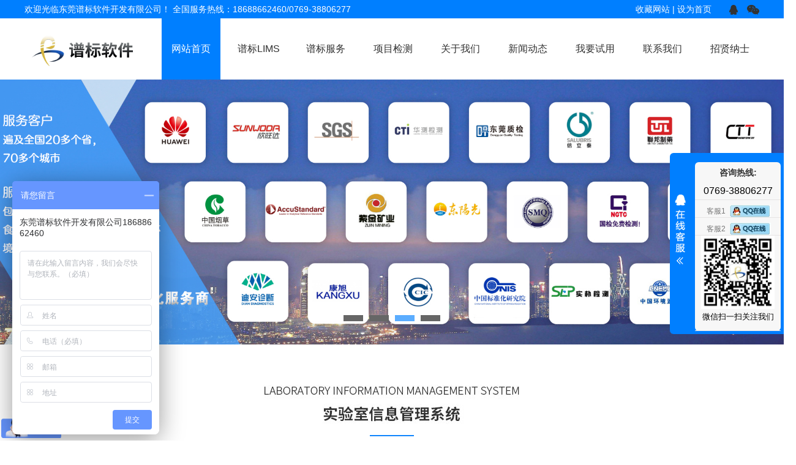

--- FILE ---
content_type: text/html
request_url: http://spccsoft.com/
body_size: 12309
content:
<!doctype html>
<html lang="zh-cn">
<head>
  <meta charset="UTF-8">
  <title>lims实验室信息管理系统,lims软件开发,谱标软件开发服务全国</title>
  <meta name="keywords" content="LIMS,实验室管理系统,LIMS系统,实验室信息管理系统开发公司,LIMS系统开发公司,LIMS系统供应商,LIMS系统价格,实验室信息管理系统哪家好,LIMS实验室系统">
  <meta name="description" content="谱标软件专注于实验室信息管理系统lims开发定制。支持环境检测，食品检测，消费品检测等综合性实验室管理。致力于提供第三方检测机构信息化建设解决方案。">
  <link rel="shortcut icon" href="favicon.ico" />
  <meta name="viewport" content="width=device-width,initial-scale=1.0,user-scalable=no">
  <meta name="baidu-site-verification" content="code-GVIQWE25TN" />
  <link href="http://www.spccsoft.com/public/css/common.css" rel="stylesheet" type="text/css" />
  <script src="http://www.spccsoft.com/public/js/jquery-1.7.2.min.js"></script>
  <script src="http://www.spccsoft.com/public/js/jquery.SuperSlide.2.1.1.js"></script>
  <script type="text/javascript"> 
    // 设置为主页 
    function SetHome(obj,vrl){ 
        try{ 
            obj.style.behavior='url(#default#homepage)';obj.setHomePage(vrl); 
        } 
        catch(e){ 
            if(window.netscape) { 
                try{ 
                        netscape.security.PrivilegeManager.enablePrivilege("UniversalXPConnect"); 
                } 
                catch (e){ 
                    alert("此操作被浏览器拒绝！\n请在浏览器地址栏输入“about:config”并回车\n然后将 [signed.applets.codebase_principal_support]的值设置为'true',双击即可。"); 
                } 
                var prefs = Components.classes['@mozilla.org/preferences-service;1'].getService(Components.interfaces.nsIPrefBranch); 
                prefs.setCharPref('browser.startup.homepage',vrl); 
            }else{ 
                alert("您的浏览器不支持，请按照下面步骤操作：1.打开浏览器设置。2.点击设置网页。3.输入："+vrl+"点击确定。"); 
            } 
        } 
    } 



    // 加入收藏 兼容360和IE6 
    function shoucang(sTitle,sURL){ 
        try{ 
            window.external.addFavorite(sURL, sTitle); 
        } 
        catch (e){ 
            try{ 
                window.sidebar.addPanel(sTitle, sURL, ""); 
            } 
            catch (e){ 
                alert("加入收藏失败，请使用Ctrl+D进行添加"); 
            } 
        } 
    } 
</script>
</head>
<body>
  
  
  <div class="head_top">
    <div class="widauto clear">
      <p class="fl">欢迎光临东莞谱标软件开发有限公司！ 全国服务热线：18688662460/0769-38806277</p>
      <p class="fr"><a href="javascript:void(0)" onclick="return shoucang(window.location,document.title)">收藏网站</a> | <a href="javascript:void(0)" onclick="return SetHome(this,window.location)">设为首页</a><a href="#" class="qq"><img src="http://www.spccsoft.com/public/images/qq.png" alt=""></a><a href="#"><img src="http://www.spccsoft.com/public/images/wx.png" alt=""></a></p>
    </div>
  </div>

  
  <div class="head_zh widauto clear">
    <div class="logo fl"><a href="http://www.spccsoft.com/"><img src="http://www.spccsoft.com/public/images/logo.jpg" alt=""></a></div>
    <div class="nav fr">
      <ul>
                <li class="active"><a href="http://www.spccsoft.com">网站首页</a></li>
                <li ><a href="http://www.spccsoft.com">谱标LIMS</a></li>
                <li ><a href="http://www.spccsoft.com/html/fuwu/">谱标服务</a></li>
                <li ><a href="http://www.spccsoft.com">项目检测</a></li>
                <li ><a href="http://www.spccsoft.com/html/about/">关于我们</a></li>
                <li ><a href="http://www.spccsoft.com">新闻动态</a></li>
                <li ><a href="http://www.spccsoft.com/html/shiyong/">我要试用</a></li>
                <li ><a href="http://www.spccsoft.com/html/lianxi/">联系我们</a></li>
                <li ><a href="http://www.spccsoft.com">招贤纳士</a></li>
                      </ul>
    </div>
  </div>


  <div class="ph_head">
      <img src="http://www.spccsoft.com/public/images/logo.jpg" alt="" onclick="window.location.href='/'">
      <span></span>
  </div>

  
    <div class="ph_nav">
        <div class="top_nav"></div>
        <ul>

                    <li><a href="http://www.spccsoft.com">网站首页</a></li>
                    <li class="ac1"><a href="http://www.spccsoft.com">谱标LIMS</a></li>
                    <li class="ac1"><a href="http://www.spccsoft.com/html/fuwu/">谱标服务</a></li>
                    <li class="ac1"><a href="http://www.spccsoft.com">项目检测</a></li>
                    <li class="ac1"><a href="http://www.spccsoft.com/html/about/">关于我们</a></li>
                    <li class="ac1"><a href="http://www.spccsoft.com">新闻动态</a></li>
                    <li class="ac1"><a href="http://www.spccsoft.com/html/shiyong/">我要试用</a></li>
                    <li class="ac1"><a href="http://www.spccsoft.com/html/lianxi/">联系我们</a></li>
                    <li class="ac1"><a href="http://www.spccsoft.com">招贤纳士</a></li>
                               
            
        </ul>
    </div>

<script>

$('.ph_head span').click(function(){

   $('.ph_nav').show();

})

$('.top_nav').click(function(){

   $('.ph_nav').hide();

})

$(function(){
    $('.nav li').mouseover(function(){
        var a=$(this).index();
        if (a>0) {
            $(this).addClass('ac2').siblings('li').removeClass('ac2');
            $('.index_xiala').eq(a-1).slideDown().siblings('.index_xiala').hide();
        }
        
    })

    $('.index_xiala').hover(function(){
        var b=$(this).index();
        $('.nav li').eq(b-1).addClass('ac2').siblings('.ac2').removeClass('ac2');
        $(this).show();
    },function(){
        $(this).slideUp();
        $('.nav li').removeClass('ac2');
    })

    $(document).scroll(function(){
        $('.index_xiala').slideUp();
    })

    

})
</script>




<div id="banner">
	<ul class="wmuSlider example1">
			<li class="slider_img"><a href="javascript:void(0);"><img src="http://www.spccsoft.com/uploadfile/2020/0827/20200827021819407.jpg" alt="实验室信息管理系统LIMS供应商"/></a></li>
		<li class="slider_img"><a href="javascript:void(0);"><img src="http://www.spccsoft.com/uploadfile/2020/0827/20200827021843356.jpg" alt="LIMS实验室信息管理系统的特点"/></a></li>
		<li class="slider_img"><a href="javascript:void(0);"><img src="http://www.spccsoft.com/uploadfile/2020/0827/20200827021526553.jpg" alt="实验室信息管理系统LIMS应用行业"/></a></li>
		<li class="slider_img"><a href="javascript:void(0);"><img src="http://www.spccsoft.com/uploadfile/2020/0827/20200827021157717.jpg" alt="LIMS实验室信息管理系统软件公司"/></a></li>
			</ul>
	<div class="clear"></div>
</div>
<script src="http://www.spccsoft.com/public/js/jq.js"></script>

	<!--<style>
	.anniu{position: absolute;left: 50%;margin-left: -190px;bottom: 145px;width:380px;}
	.anniu a{display: block;width: 177px;height: 45px;float: left;}
	.anniu .yi{margin-right: 20px;}
	</style>
	<div class="banner2" style="position: relative;">
		<img src="http://www.spccsoft.com/public/images/banner3.jpg" alt="">
		<div class="anniu clear">
			<a href="http://www.spccsoft.com" class="yi"><img src="http://www.spccsoft.com/public/images/one.png" alt=""></a>
			<a href="http://p.qiao.baidu.com/cps/chat?siteId=12567721&userId=25915092" target="_blank"><img src="http://www.spccsoft.com/public/images/two.png" alt=""></a>
		</div>
	</div>-->


<link href="http://www.spccsoft.com/public/css/jquery.bxslider.css" rel="stylesheet" type="text/css" />
<script src="http://www.spccsoft.com/public/js/jquery.bxslider.min.js"></script>


<div class="banner-box">
<ul>

<li><a href="javascript:void(0)" style='cursor:pointer;'><img onerror="lod(this)" alt="手机端首页幻灯片1" src="http://www.spccsoft.com/uploadfile/2019/0904/20190904021849159.jpg"></a></li>
<li><a href="javascript:void(0)" style='cursor:pointer;'><img onerror="lod(this)" alt="手机端首页幻灯片2" src="http://www.spccsoft.com/uploadfile/2019/0903/20190903094408733.jpg"></a></li>
<li><a href="javascript:void(0)" style='cursor:pointer;'><img onerror="lod(this)" alt="手机端首页幻灯片3" src="http://www.spccsoft.com/uploadfile/2019/0903/20190903094419426.jpg"></a></li>
<li><a href="javascript:void(0)" style='cursor:pointer;'><img onerror="lod(this)" alt="手机端首页幻灯片4" src="http://www.spccsoft.com/uploadfile/2019/0903/20190903094447696.jpg"></a></li>

</ul>
</div>

<script type="text/javascript">
    $(document).ready(function(){
        $('.banner-box ul').bxSlider({
            auto:true,
            pager:true,
            controls: false,
            pause:5000,
            autoHover:true
        }); 

    })
</script>  



	
	<div class="index_xt widauto">
		<h2><img src="http://www.spccsoft.com/public/images/index_xt.jpg" alt="实验室信息管理系统"><span></span></h2>
		<div class="xt_lst clear">
			<ul>

				<li class="a1">
					<a href="http://www.spccsoft.com/lims/68.html">
						<h3>报告管理</h3>
						<p>检测数据审核通过后，系统自动生成报告审批通过后报告发放</p>
					</a>
				</li>
				<li class="a2">
					<a href="http://www.spccsoft.com/lims/69.html">
						<h3>质量管理</h3>
						<p>根据ISO/IEC 17025准则的要求，对影响质量的要素进行有效的监控</p>
					</a>
				</li>
				<li class="a3">
					<a href="http://www.spccsoft.com/lims/70.html">
						<h3>检测管理</h3>
						<p>技术经理对检测人员进行方法授权，以保证能力范围内上岗</p>
					</a>
				</li>
				<li class="a4">
					<a href="http://www.spccsoft.com/lims/71.html">
						<h3>采样管理</h3>
						<p>采样主管根据委托单进行任务安排，采样人员根据任务安排领取仪器耗材</p>
					</a>
				</li>
				<li class="a5">
					<a href="http://www.spccsoft.com/lims/72.html">
						<h3>销售管理</h3>
						<p>业务经理根据公司的年度计划，进行月度，周工作计划，已完成公司制定目标</p>
					</a>
				</li>
				<li class="a6">
					<a href="http://www.spccsoft.com/lims/73.html">
						<h3>项目管理</h3>
						<p>根据公司能力范围，管理和维护公司的项目方法以及标准数据</p>
					</a>
				</li>
				<li class="a7">
					<a href="http://www.spccsoft.com/lims/74.html">
						<h3>培训管理</h3>
						<p>员工通过系统的培训考试，从而判定实力安排工作</p>
					</a>
				</li>
			</ul>
		</div>
	</div>


	<ul class="four-circle">
  <li><a href="http://www.spccsoft.com/html/about/"><div class="c-con" id="four">关于我们</div></a></li>
  <li><a href="http://www.spccsoft.com"><div class="c-con" id="one">产品中心</div></a></li>
  <li><a href="http://www.spccsoft.com"><div class="c-con" id="two">新闻中心</div></a></li>
  <li><a href="http://www.spccsoft.com/html/shiyong/"><div class="c-con" id="three">我要试用</div></a></li>
</ul>


<div class="mobile-title"><p>产品中心</p>Product Centre</div>
<ul class="mobile-pro">


      
    <li>
    	<a href="http://www.spccsoft.com/2018/splims_1213/158.html">
    	<img src="http://www.spccsoft.com/uploadfile/2018/1213/20181213112804105.jpg" alt="食品检测lims-销售管理"><p>食品检测lims-销售管理</p>
    	</a>
    </li>
  
       
    <li>
    	<a href="http://www.spccsoft.com/2018/splims_1213/157.html">
    	<img src="http://www.spccsoft.com/uploadfile/2018/1213/20181213112202607.jpg" alt="食品检测lims-客服管理"><p>食品检测lims-客服管理</p>
    	</a>
    </li>
  
       
    <li>
    	<a href="http://www.spccsoft.com/2018/splims_1213/156.html">
    	<img src="http://www.spccsoft.com/uploadfile/2018/1213/20181213111631415.jpg" alt="食品检测lims-样品管理"><p>食品检测lims-样品管理</p>
    	</a>
    </li>
  
       
    <li>
    	<a href="http://www.spccsoft.com/2018/splims_1213/155.html">
    	<img src="http://www.spccsoft.com/uploadfile/2018/1213/20181213110903418.jpg" alt="食品检测lims-检测管理"><p>食品检测lims-检测管理</p>
    	</a>
    </li>
  
       
    <li>
    	<a href="http://www.spccsoft.com/2018/splims_1213/154.html">
    	<img src="http://www.spccsoft.com/uploadfile/2018/1213/20181213110039440.jpg" alt="食品检测lims-报告管理"><p>食品检测lims-报告管理</p>
    	</a>
    </li>
  
       
    <li>
    	<a href="http://www.spccsoft.com/toubiao/106.html">
    	<img src="http://www.spccsoft.com/uploadfile/2018/0723/20180723114014987.png" alt="谱标投标工具的使用方法"><p>谱标投标工具的使用方法</p>
    	</a>
    </li>
  
 
   
</ul>

	<div class="mobile-title" style="margin-bottom:6px"><p>公司介绍</p>Company introduction</div>

	<div class="index_about" >
		<div class="widauto clear">
			<div class="ab_thumb fl" onclick="window.location.href='http://www.spccsoft.com/html/about/'"><img src="http://www.spccsoft.com/uploadfile/2020/0628/20200628033547475.jpg" alt="东莞谱标软件开发有限公司"></div>
			<div class="ab_txt fr">
				<img src="http://www.spccsoft.com/public/images/ab_tit.png" alt="">
												<h2  onclick="window.location.href='http://www.spccsoft.com/html/about/'">自主研发,LIMS,实验室管理,信息管理软件,软件开发平台,数据库管理软件</h2>
				<p>东莞谱标软件开发有限公司是检测行业知名的一站式综合服务商，是由东莞市谱标实验器材科技有限公司携手行业内专业技术管理人才共同创立。我们在全国多个地区设立分公司及办事机构，为全国客户自主研发提供LIMS,实验室管理,信息管理软件,软件开发平台,数据库管理软件等一站式服务。<br />
</p>
												<a href="http://www.spccsoft.com/html/about/"></a>
			</div>
		</div>
	</div>

	



	<div class="index_news_div">
		<h2><img src="http://www.spccsoft.com/public/images/new_tit.png" alt="新闻动态"><span></span></h2>

		<div class="i_n_con" id="i_n_con">
			<div class="hd">
				<ul>
															<li>企业动态</li>
										<li>行业动态</li>
										<li>媒体报道</li>
														</ul>
			</div>
			<div class="bd">
				<ul>
															<li class="clear">
						
																		<div class="new_d">
							<div class="thumb"><img src="http://www.spccsoft.com/uploadfile/2023/0928/20230928020609479.png" alt="谱标软件：2023中秋 国庆假期“合体”迎来惊喜好消息"></div>
							<span>2023-09-28</span>
							<label>谱标软件：2023中秋 国庆假期“合体”迎来惊喜好消息</label>
							<p>2023中秋 国庆假期“合体”，放假通知来了~ 中秋节和国庆节相连。无论是赏月、吃月饼还是观看国庆阅兵仪式、参与庆祝活动都可以一并体验了。</p>
							<a href="http://www.spccsoft.com/qiye/617.html">MORE-</a>
						</div>
												<div class="new_d">
							<div class="thumb"><img src="http://www.spccsoft.com/uploadfile/2023/0826/20230826055029342.png" alt="量子加密-保护信息安全更有前景的技术"></div>
							<span>2023-08-26</span>
							<label>量子加密-保护信息安全更有前景的技术</label>
							<p>迄今为止，量子加密是被公认能够更好地保护信息安全更有前景的技术。随着科学技术的不断发展，量子加密技术将会得到更广泛的应用。</p>
							<a href="http://www.spccsoft.com/qiye/616.html">MORE-</a>
						</div>
												<div class="new_d">
							<div class="thumb"><img src="http://www.spccsoft.com/uploadfile/2023/0823/20230823050247464.png" alt="量子赋能 安全倍升-为主题的量子加密科技应用交流研讨会"></div>
							<span>2023-08-23</span>
							<label>量子赋能 安全倍升-为主题的量子加密科技应用交流研讨会</label>
							<p>我司东莞谱标软件开发有限公司和安徽问天量子科技股份有限公司联合主办“量子赋能 安全倍升”-为主题的量子加密科技应用交流研讨会于2023年8月17日在东莞松山湖中科院云计算中心顺利召开</p>
							<a href="http://www.spccsoft.com/qiye/615.html">MORE-</a>
						</div>
																	</li>
										<li class="clear">
						
																		<div class="new_d">
							<div class="thumb"><img src="http://www.spccsoft.com/uploadfile/2022/0314/20220314054221815.png" alt="LIMS拥有多种数据交互连接手段来满足系统的数据管理需要"></div>
							<span>2022-03-14</span>
							<label>LIMS拥有多种数据交互连接手段来满足系统的数据管理需要</label>
							<p>LIMS是集现代化管理思想与基于计算机的高速数据处理技术、海量数据存储技术、宽带传输网络技术、自动化仪器分析技术为一体，用于各行业实验室进行信息管理和控制的信息系统。</p>
							<a href="http://www.spccsoft.com/hangye/610.html">MORE-</a>
						</div>
												<div class="new_d">
							<div class="thumb"><img src="http://www.spccsoft.com/uploadfile/2022/0226/20220226035916277.jpg" alt="LIMS系统的核心是什么？"></div>
							<span>2022-02-26</span>
							<label>LIMS系统的核心是什么？</label>
							<p>LIMS是现代综合实验室管理的概念。lims系统可以对原始数据进行二次处理，并提供各种统计数据供高级管理人员分析和决策。检验过程控制、质量控制和数据跟踪是LIMS系统的核心</p>
							<a href="http://www.spccsoft.com/hangye/609.html">MORE-</a>
						</div>
												<div class="new_d">
							<div class="thumb"><img src="http://www.spccsoft.com/uploadfile/2022/0215/20220215030509329.jpg" alt="LIMS确保实验室数据库管理系统的安全性"></div>
							<span>2022-02-15</span>
							<label>LIMS确保实验室数据库管理系统的安全性</label>
							<p>实验室数据安全保密性是实验室通用要求，也是实验室客户、外部监管机构重点关注的内容。通过实验室信息化管理系统LIMS来设置保密按钮，确保实验室数据库管理系统的安全性。</p>
							<a href="http://www.spccsoft.com/hangye/608.html">MORE-</a>
						</div>
																	</li>
										<li class="clear">
						
																		<div class="new_d">
							<div class="thumb"><img src="http://www.spccsoft.com/uploadfile/2021/0918/20210918053406316.png" alt="LIMS应用平台相关知识浅析"></div>
							<span>2021-09-18</span>
							<label>LIMS应用平台相关知识浅析</label>
							<p>这些年，国内LIMS应用平台发展迅速，目前已经有越来越多的检测实验室开始应用LIMS，下面一起来看一下一些相关知识吧~</p>
							<a href="http://www.spccsoft.com/baodao/466.html">MORE-</a>
						</div>
												<div class="new_d">
							<div class="thumb"><img src="http://www.spccsoft.com/uploadfile/2021/0902/20210902052800500.png" alt="部署LIMS实验室系统有什么关键？"></div>
							<span>2021-09-02</span>
							<label>部署LIMS实验室系统有什么关键？</label>
							<p>目前，各大实验室都在部署LIMS实验室系统，其中有些关键要素，不可不知。</p>
							<a href="http://www.spccsoft.com/baodao/462.html">MORE-</a>
						</div>
												<div class="new_d">
							<div class="thumb"><img src="http://www.spccsoft.com/uploadfile/2021/0820/20210820035640671.png" alt="实验室管理系统项目资源相关问题"></div>
							<span>2021-08-20</span>
							<label>实验室管理系统项目资源相关问题</label>
							<p>关于实验室管理系统项目资源的相关问题，接下来将做一个简单分析。</p>
							<a href="http://www.spccsoft.com/baodao/459.html">MORE-</a>
						</div>
																	</li>
										
					
				</ul>
			</div>
			<a href="javascript:void(0)" class="ff prev"></a>
			<a href="javascript:void(0)" class="ff next"></a>
			
		</div>

		
		<a href="http://www.spccsoft.com" class="more">MORE-</a>

		

	</div>
	<script language="javascript"> jQuery("#i_n_con").slide({ mainCell:".bd ul",effect: "left",autoPlay:true});</script>
		
	<div class="mobile-title"><p>新闻动态</p>News developments</div>
	<div class="p_index_news">
		<div class="p_news_nav1">
			<ul>
																				<li class="active">企业动态</li>
												<li >行业动态</li>
												<li >媒体报道</li>
											</ul>
		</div>
		<div class="p_news_lst2">
															<ul >
												<li>
					<a href="http://www.spccsoft.com/qiye/617.html">
						<div class="p_thumb1 fl"><img src="http://www.spccsoft.com/uploadfile/2023/0928/20230928020609479.png" alt="谱标软件：2023中秋 国庆假期“合体”迎来惊喜好消息"></div>
						<div class="p_txt fr">
							<h2>谱标软件：2023中秋 国庆假期“合体”迎来惊喜好消息</h2>
							<p>2023中秋 国庆假期“合体”，放假通知来了~ 中秋节和国庆节相连。无论是赏月、吃月饼还是观看国庆阅兵仪式、参与庆祝活动都可以一并体验了。</p>
						</div>
					</a>
				</li>
								<li>
					<a href="http://www.spccsoft.com/qiye/616.html">
						<div class="p_thumb1 fl"><img src="http://www.spccsoft.com/uploadfile/2023/0826/20230826055029342.png" alt="量子加密-保护信息安全更有前景的技术"></div>
						<div class="p_txt fr">
							<h2>量子加密-保护信息安全更有前景的技术</h2>
							<p>迄今为止，量子加密是被公认能够更好地保护信息安全更有前景的技术。随着科学技术的不断发展，量子加密技术将会得到更广泛的应用。</p>
						</div>
					</a>
				</li>
								<li>
					<a href="http://www.spccsoft.com/qiye/615.html">
						<div class="p_thumb1 fl"><img src="http://www.spccsoft.com/uploadfile/2023/0823/20230823050247464.png" alt="量子赋能 安全倍升-为主题的量子加密科技应用交流研讨会"></div>
						<div class="p_txt fr">
							<h2>量子赋能 安全倍升-为主题的量子加密科技应用交流研讨会</h2>
							<p>我司东莞谱标软件开发有限公司和安徽问天量子科技股份有限公司联合主办“量子赋能 安全倍升”-为主题的量子加密科技应用交流研讨会于2023年8月17日在东莞松山湖中科院云计算中心顺利召开</p>
						</div>
					</a>
				</li>
											</ul>
			<a href="http://www.spccsoft.com/qiye/615.html" class="p_more" >MORE-</a>
									<ul style="display:none">
												<li>
					<a href="http://www.spccsoft.com/hangye/610.html">
						<div class="p_thumb1 fl"><img src="http://www.spccsoft.com/uploadfile/2022/0314/20220314054221815.png" alt="LIMS拥有多种数据交互连接手段来满足系统的数据管理需要"></div>
						<div class="p_txt fr">
							<h2>LIMS拥有多种数据交互连接手段来满足系统的数据管理需要</h2>
							<p>LIMS是集现代化管理思想与基于计算机的高速数据处理技术、海量数据存储技术、宽带传输网络技术、自动化仪器分析技术为一体，用于各行业实验室进行信息管理和控制的信息系统。</p>
						</div>
					</a>
				</li>
								<li>
					<a href="http://www.spccsoft.com/hangye/609.html">
						<div class="p_thumb1 fl"><img src="http://www.spccsoft.com/uploadfile/2022/0226/20220226035916277.jpg" alt="LIMS系统的核心是什么？"></div>
						<div class="p_txt fr">
							<h2>LIMS系统的核心是什么？</h2>
							<p>LIMS是现代综合实验室管理的概念。lims系统可以对原始数据进行二次处理，并提供各种统计数据供高级管理人员分析和决策。检验过程控制、质量控制和数据跟踪是LIMS系统的核心</p>
						</div>
					</a>
				</li>
								<li>
					<a href="http://www.spccsoft.com/hangye/608.html">
						<div class="p_thumb1 fl"><img src="http://www.spccsoft.com/uploadfile/2022/0215/20220215030509329.jpg" alt="LIMS确保实验室数据库管理系统的安全性"></div>
						<div class="p_txt fr">
							<h2>LIMS确保实验室数据库管理系统的安全性</h2>
							<p>实验室数据安全保密性是实验室通用要求，也是实验室客户、外部监管机构重点关注的内容。通过实验室信息化管理系统LIMS来设置保密按钮，确保实验室数据库管理系统的安全性。</p>
						</div>
					</a>
				</li>
											</ul>
			<a href="http://www.spccsoft.com/hangye/608.html" class="p_more" style="display:none">MORE-</a>
									<ul style="display:none">
												<li>
					<a href="http://www.spccsoft.com/baodao/466.html">
						<div class="p_thumb1 fl"><img src="http://www.spccsoft.com/uploadfile/2021/0918/20210918053406316.png" alt="LIMS应用平台相关知识浅析"></div>
						<div class="p_txt fr">
							<h2>LIMS应用平台相关知识浅析</h2>
							<p>这些年，国内LIMS应用平台发展迅速，目前已经有越来越多的检测实验室开始应用LIMS，下面一起来看一下一些相关知识吧~</p>
						</div>
					</a>
				</li>
								<li>
					<a href="http://www.spccsoft.com/baodao/462.html">
						<div class="p_thumb1 fl"><img src="http://www.spccsoft.com/uploadfile/2021/0902/20210902052800500.png" alt="部署LIMS实验室系统有什么关键？"></div>
						<div class="p_txt fr">
							<h2>部署LIMS实验室系统有什么关键？</h2>
							<p>目前，各大实验室都在部署LIMS实验室系统，其中有些关键要素，不可不知。</p>
						</div>
					</a>
				</li>
								<li>
					<a href="http://www.spccsoft.com/baodao/459.html">
						<div class="p_thumb1 fl"><img src="http://www.spccsoft.com/uploadfile/2021/0820/20210820035640671.png" alt="实验室管理系统项目资源相关问题"></div>
						<div class="p_txt fr">
							<h2>实验室管理系统项目资源相关问题</h2>
							<p>关于实验室管理系统项目资源的相关问题，接下来将做一个简单分析。</p>
						</div>
					</a>
				</li>
											</ul>
			<a href="http://www.spccsoft.com/baodao/459.html" class="p_more" style="display:none">MORE-</a>
								</div>
	</div>

	<script>
	$(function(){
		$('.p_news_nav1 li').click(function(){
			$(this).addClass('active').siblings('li').removeClass('active');
			var a=$(this).index();
			$('.p_news_lst2 ul').eq(a).show().siblings('ul').hide();
			$('.p_more').eq(a).show().siblings('.p_more').hide();
		})
	})
	</script>


<div class="mobile-title"><p>公司团队</p>Company team</div>
<ul class="mobile-pro">


      
    <li>
    	<a href="http://www.spccsoft.com/tuandui/101.html">
    	<img src="http://www.spccsoft.com/uploadfile/2018/0719/20180719103350538.jpg" alt="2018年会活动"><p>2018年会活动</p>
    	</a>
    </li>
  
       
    <li>
    	<a href="http://www.spccsoft.com/tuandui/100.html">
    	<img src="http://www.spccsoft.com/uploadfile/2018/0719/20180719102824498.jpg" alt="2017拓展训练"><p>2017拓展训练</p>
    	</a>
    </li>
  
 </ul>


<div class="td_img"><img src="http://www.spccsoft.com/public/images/td_img.jpg" alt=""></div>
<div class="tuandui">   
	顾问团队：在检测行业从业时间15-20年顾问老师5人<br>
	研发团队：在软件行业从业时间10-15年软件工程师20人<br>
	实施团队：在软件行业和第三方检测行业从业10年以上10人<br>
	销售团队：谱标软件、谱标科技总部销售团队以及分公司销售团队等
</div>

<div class="mobile-title"><p>公司服务</p>Corporate services</div>

<div class="mobile-about">
  <div class="abo-content" style="text-indent:2em">    
		我们建立了一套由实验室咨询顾问，实施工程师，数据分析师组成的庞大的客户服务队伍，确保客服需求的快速响应与问题的迅速解决。
  </div>
</div>
<div class="td_img" style="margin-bottom:12px;"><img src="http://www.spccsoft.com/public/images/fuwu.png" alt=""></div>

	
	<div class="link_div">
		<div class="widauto">
			友情链接：
									<a href="http://www.spcctech.com" title="光谱仪" target="_blank">光谱仪</a>
						<a href="http://www.spcctech.com" title="二手仪器" target="_blank">二手仪器</a>
						<a href="http://www.bestfriend.com.cn" title="网络货运平台" target="_blank">网络货运平台</a>
						<a href="http://www.huibotong.cn" title="档案管理系统 " target="_blank">档案管理系统 </a>
						<a href="http://www.weieam.com" title="设备管理" target="_blank">设备管理</a>
						<a href="http://vr.shidongvr.com" title="vr警务训练" target="_blank">vr警务训练</a>
						<a href="http://www.song114.com/" title="医药电子商务" target="_blank">医药电子商务</a>
						<a href="http://www.xhl8.cn" title="微信小程序外包开发公司" target="_blank">微信小程序外包开发公司</a>
						<a href="http://www.mymos.cn/what-is-crm.html" title="CRM全称" target="_blank">CRM全称</a>
						<a href="http://www.98web.net" title="天门网站建设" target="_blank">天门网站建设</a>
						<a href="http://www.proretailpos.com" title="美业管理软件" target="_blank">美业管理软件</a>
						<a href="http://www.spccsoft.com/QueryReport.html" title="lims报告查询" target="_blank">lims报告查询</a>
						<a href="http://www.spcctech.com/" title="气相色谱仪" target="_blank">气相色谱仪</a>
						<a href="http://cqmall.com.cn" title="外呼系统" target="_blank">外呼系统</a>
						<a href="http://b.qixin.com" title="企业信息免费查" target="_blank">企业信息免费查</a>
						<a href="http://jiangsu.okcis.cn/" title="江苏招标" target="_blank">江苏招标</a>
						<a href="http://www.fydlsoft.com" title="喷绘管理软件 " target="_blank">喷绘管理软件 </a>
								</div>
	</div>

	<div class="footer">
		<div class="widauto clear">
			<div class="foot_menu fl">
				<dl>
					<dt>关于我们<span></span></dt>
															<dd><a href="http://www.spccsoft.com/html/about/jianjie/" title="公司简介">公司简介</a></dd>
										<dd><a href="http://www.spccsoft.com/zhizi/" title="公司资质">公司资质</a></dd>
										<dd><a href="http://www.spccsoft.com/rongyu2/" title="公司荣誉">公司荣誉</a></dd>
										<dd><a href="http://www.spccsoft.com/tuandui/" title="公司团队">公司团队</a></dd>
														</dl>
				<dl>
					<dt>谱标产品<span></span></dt>
					<dd><a href="http://www.spccsoft.com/lims/68.html">报告管理</a></dd>
					<dd><a href="http://www.spccsoft.com/lims/69.html">质量管理</a></dd>
					<dd><a href="http://www.spccsoft.com/lims/70.html">检测管理</a></dd>
					<dd><a href="http://www.spccsoft.com/lims/71.html">采样管理</a></dd>
					<dd><a href="http://www.spccsoft.com/lims/72.html">销售管理</a></dd>
					<dd><a href="http://www.spccsoft.com/lims/73.html">项目管理</a></dd>
					<dd><a href="http://www.spccsoft.com/lims/74.html">培训管理</a></dd>
				</dl>
				<dl>
					<dt>新闻动态<span></span></dt>
															<dd><a href="http://www.spccsoft.com/qiye/" title="企业动态">企业动态</a></dd>
										<dd><a href="http://www.spccsoft.com/hangye/" title="行业动态">行业动态</a></dd>
										<dd><a href="http://www.spccsoft.com/baodao/" title="媒体报道">媒体报道</a></dd>
														</dl>
			</div>
			<div class="foot_lx fr">
				<div class="ditu fl"><img src="http://www.spccsoft.com/public/images/ma.jpg" alt=""></div>
				<div class="lxfs fl">
					<dl>
						<dt>联系我们<span></span></dt>
						<dd>联系电话：18688662460/0769-38806277</dd>
						<dd>电子邮件：harry.quan@spcctech.com  </dd>
						<dd>公司地址：广东省东莞市松山湖园区科技八路2号1栋1203室</dd>
					</dl>
				</div>
			</div>
		</div>
	</div>

	
	<div class="foot_bottom">
		<p>东莞谱标软件开发有限公司 版权所有   <a href=https://beian.miit.gov.cn/" target="_blank">粤ICP备16115334号</a> </p>
	</div>


<div class="foot">

	<div style="padding-left:22px;">
	电话：18688662460/0769-89872184<br>
	传真：0769-23014137<br>
	邮箱：harry.quan@spcctech.com<br>
	地址：广东省东莞市松山湖园区科技八路2号1栋1203室<br>
	备案号：<a href="https://beian.miit.gov.cn/" target="_blank">粤ICP备16115334号</a>
	</div>
	<div style="text-align:center;padding-top:12px"><img src="http://www.spccsoft.com/public/images/ma.jpg" alt=""></div>



  <div class="quicknav">
    <div class="quickhome"><a href="http://www.spccsoft.com/">首页</a></div>
    <div class="quicktel"><a href="tel:18688662460">电话</a></div>
    <div class="quickmail"><a href="http://www.spccsoft.com/html/shiyong/">留言板</a></div>
    <div class="quickfeedback"><a href="http://www.spccsoft.com/html/lianxi/">联系我们</a></div>
  </div>
</div>



<div id='rtt'></div>
<script>
$(window).scroll(function(){
    var a = $(window).scrollTop();
    if (a>300) {
        $('#rtt').show();
    }else{
        $('#rtt').hide();
    }
})
$('#rtt').click(function(){
    $('body,html').animate({'scrollTop':'0'},500);
})
</script>

<div id="floatTools" class="rides-cs" >
  <div class="floatL" style="height:auto;">
    <a id="aFloatTools_Show" class="btnOpen" title="查看在线客服" style="top:-10px;display:block" href="javascript:void(0);">展开</a>
    <a id="aFloatTools_Hide" class="btnCtn" title="关闭在线客服" style="top:-10px;display:none" href="javascript:void(0);">收缩</a>
  </div>
  <div id="divFloatToolsView" class="floatR" style="height:auto;width: 140px;">
    <div class="cn">
      <h3 class="titZx">咨询热线:</h3>
      <ul>
		<li style="line-height:25px;"><font style="font-size:16px;">0769-38806277</font></li>
        <li><span>客服1</span> <a target="_blank" href="http://wpa.qq.com/msgrd?v=3&uin=3004247308&site=qq&menu=yes"><img border="0" src="http://www.spccsoft.com/public/images/on11.png" alt="点击这里给我发消息" title="点击这里给我发消息" /></a> </li>
        <li><span>客服2</span> <a target="_blank" href="http://wpa.qq.com/msgrd?v=3&uin=3004247308&site=qq&menu=yes"><img border="0" src="http://www.spccsoft.com/public/images/on11.png" alt="点击这里给我发消息" title="点击这里给我发消息"/></a> </li>
        <li><img src="http://www.spccsoft.com/public/images/ma.jpg" alt="" style="width:120px;height:120px;"><em>微信扫一扫关注我们</em></li>
      </ul>
    </div>
  </div>
</div>
<style>
.rides-cs {  font-size: 12px; background:#007fff; position: fixed; top: 250px; right: 0px; _position: absolute; z-index: 1500; border-radius:6px 0px 0 6px;}
.rides-cs a { color: #00A0E9;}
.rides-cs a:hover { color: #ff8100; text-decoration: none;}
.rides-cs .floatL { width: 36px; float:left; position: relative; z-index:1;margin-top: 21px;height: 181px;}
.rides-cs .floatL a { font-size:0; text-indent: -999em; display: block;}
.rides-cs .floatR { width: 130px; float: left; padding: 5px; overflow:hidden;}
.rides-cs .floatR .cn {background:#F7F7F7; border-radius:6px;margin-top:10px;}
.rides-cs .cn .titZx{ font-size: 14px; color: #333;font-weight:600; line-height:24px;padding:5px;text-align:center;}
.rides-cs .cn ul {padding:0px;}
.rides-cs .cn ul li { line-height: 38px; height:auto;border-bottom: solid 1px #E6E4E4;overflow: hidden;text-align:center;}
.rides-cs .cn ul li span { color: #777;display:block;width:50px;height:20px;float:left;margin-top:8px;line-height:20px;text-align:right;padding-right:5px;}
.rides-cs .cn ul li em{display: block;width: 120px;height: 25px;line-height: 25px;text-align: center;color: #000;font-size: 13px;font-style: normal;margin: 0 auto;padding-bottom: 10px;}
.rides-cs .cn ul li a{color: #777;display:block;width:70px;height:20px;margin-top:8px;z-index:999;float:left;}
.rides-cs .cn ul li img { vertical-align: top;}
.rides-cs .btnOpen, .rides-cs .btnCtn {  position: relative; z-index:9; top:25px; left: 0;  background-image: url(http://www.spccsoft.com/public/images/lanrenzhijia.png); background-repeat: no-repeat; display:block;  height: 230px; padding: 8px;background-size:62px auto;}
.rides-cs .btnOpen { background-position: 2px 57px;}
.rides-cs .btnCtn { background-position: -28px 0;}
.rides-cs ul li.top { border-bottom: solid #ACE5F9 1px;}
.rides-cs ul li.bot { border-bottom: none;}
</style>

<div style="display:none">
<script src="https://s13.cnzz.com/z_stat.php?id=1272894967&web_id=1272894967" language="JavaScript"></script>
</div>

<script>
var _hmt = _hmt || [];
(function() {
  var hm = document.createElement("script");
  hm.src = "https://hm.baidu.com/hm.js?3d291880f289b8fe16d29ed32d33110d 

";
  var s = document.getElementsByTagName("script")[0]; 
  s.parentNode.insertBefore(hm, s);
})();
</script>

<script>
var _hmt = _hmt || [];
(function() {
  var hm = document.createElement("script");
  hm.src = "https://hm.baidu.com/hm.js?3d291880f289b8fe16d29ed32d33110d";
  var s = document.getElementsByTagName("script")[0]; 
  s.parentNode.insertBefore(hm, s);
})();
</script>


</body>
</html>	


--- FILE ---
content_type: text/css
request_url: http://www.spccsoft.com/public/css/common.css
body_size: 9293
content:
@charset="utf-8";

body,h1,h2,h3,h4,h5,p,dl,dd,ul,ol,form,input,textarea,th,td,select { margin:0; padding:0; }
em { font-style:normal; }
li { list-style:none; }
a { text-decoration:none; }
img { border:none; vertical-align:top; }
table { border-collapse:collapse; }
input,textarea { outline:none;vertical-align: middle; }
textarea { resize:none; overflow:auto; }
body { font-size:12px; font-family: "微软雅黑", "宋体", Arial; }
/* end reset */

/* public */
.clear { zoom:1; }
.clear:after { content:''; display:block; clear:both;}
.fl { float:left; }
.fr { float:right; }

::-webkit-scrollbar-track-piece{width:10px;border-right:1px solid #EEE;border-left:1px solid #e4e4e4;background-color:#f0f0f0;}
::-webkit-scrollbar{width:10px;height:10px}
::-webkit-scrollbar-thumb{position:relative;min-height:25px;background-color:#c2c2c2;background-clip:padding-box}
::-webkit-scrollbar-thumb:hover{background-color:#999;}
::-webkit-scrollbar-thumb:active{background-color:#7d7d7d}
::selection{background:#4792FF;color:#fff}
::-moz-selection{background:#4792FF;color:#fff}


.widauto{width: 1200px;margin: 0 auto;}

.head_top{width: 100%;height: 30px;background:#007fff;}
.head_top p{line-height: 30px;color:#fff;font-size: 14px;}
.head_top p a{color:#fff;}
.head_top p a img{vertical-align: middle;line-height: 30px;}
.head_top .qq{margin-left: 29px;margin-right:15px;}
.head_zh{height: 100px;overflow: hidden;}
.logo{width: 174px;height: 52px;overflow: hidden;margin: 26px 0 0 10px;}
.logo a{display: block;}
.logo img{width: 174px;height: 52px;}
.nav{width: auto;height: 100px;}
.nav li{width: 96px;height: 100px;float: left;margin-left: 14px;}
.nav li a{display: block;font-size: 16px;color:#323232;line-height: 100px;text-align: center;}
.nav .active,.nav li:hover{background:#007fff;}
.nav .active a,.nav li:hover a{color: #fff;}


#banner{ position:relative; clear:both;min-width:1000px;background:#eee;width: 100%;margin: 0px auto; z-index:888;}
.slider_img{display: block;text-align: center;height: 100%;}
.slider_img img{display:inline-block!important;margin:0px 0;max-width:100%;width: auto;height: auto;display:block;}
.wmuSlider{height:100%!important;position:relative;overflow:hidden;}

.bbdd{z-index: 2;position: absolute;bottom:25px;margin: 0;padding: 0; width:100%; text-align:center;}
.bbdd li{margin: 0 5px 10px 5px;list-style-type: none; display:inline-block;}
.bbdd a{display:inline-block;text-indent:999px;width:32px;height:16px; background: url(../images/dot.png) no-repeat 0 -16px;display: block; overflow:hidden;}
.bbdd a.wmuActive{background-position:0 0;}
.banner{width:100%;text-align:center; margin:0 auto;margin-bottom:10px;background:#f1f1f1;}
.banner img{min-width:1000px;max-width:100%;}
.wmuSliderPrev,.wmuSliderNext{width: 70px;height: 70px;line-height: 99em;overflow: hidden;margin: -35px 0 0;display: block;background: url(../images/ad_ctr.png) no-repeat;position: absolute;top: 50%;z-index: 10;cursor: pointer;opacity: 0;filter: alpha(opacity=0);-webkit-transition: all .3s ease;}
.wmuSliderNext {background-position: 0 -70px;right: 0;}
.wmuSliderPrev {left: 0;}
.wmuSlider:hover .wmuSliderNext {opacity: 0.3;filter: alpha(opacity=25);}
.wmuSlider:hover .wmuSliderPrev {opacity: 0.3;filter: alpha(opacity=25);}
.wmuSlider:hover .wmuSliderNext:hover,
.wmuSlider:hover .wmuSliderPrev:hover {opacity: 1;filter: alpha(opacity=50);}

.banner2{width: 100%;overflow: hidden;}
.banner2 img{width: 100%;}

.index_xt{}
.index_xt h2{width: 420px;margin: 66px auto 50px;}
.index_xt h2 img{width: 420px;}
.index_xt span{display:block;width: 72px;height: 2px;background:#0f85fd;margin: 17px auto 0; }

.xt_lst{width: 100%;overflow: hidden;text-align: center;}
.xt_lst li{display: inline-block;width:270px;height:204px;overflow: hidden;margin: 0 0 82px;-webkit-transition: background-size,1500ms,linear;-moz-transition: background-size,1500,linear;-o-transition: background-size,1500,linear;-ms-transition: background-size,1500ms,linear;transition:background-size,1500ms,linear;}
.xt_lst li a{display: block;padding-top: 102px;}
.xt_lst li h3{height: 35px;line-height: 35px;color:#2c2c2c;font-size: 18px;margin-bottom: 15px;}
.xt_lst li p{width: 226px;margin: 0 auto;line-height: 26px;font-size: 14px;color:#666666;}
.xt_lst .a1{background: url(../images/a1.png) center 20px no-repeat;background-size:59px auto;}
.xt_lst .a2{background: url(../images/a2.png) center 20px no-repeat;background-size:58px auto;}
.xt_lst .a3{background: url(../images/a3.png) center 20px no-repeat;background-size:52px auto;}
.xt_lst .a4{background: url(../images/a4.png) center 20px no-repeat;background-size:29px auto;}
.xt_lst .a5{background: url(../images/a5.png) center 20px no-repeat;background-size:63px auto;}
.xt_lst .a6{background: url(../images/a6.png) center 20px no-repeat;background-size:55px auto;}
.xt_lst .a7{background: url(../images/a7.png) center 20px no-repeat;background-size:71px auto;}

.xt_lst .a1:hover{background-size:68px auto;}
.xt_lst .a2:hover{background-size:67px auto;}
.xt_lst .a3:hover{background-size:61px auto;}
.xt_lst .a4:hover{background-size:38px auto;}
.xt_lst .a5:hover{background-size:72px auto;}
.xt_lst .a6:hover{background-size:64px auto;}
.xt_lst .a7:hover{background-size:80px auto;}
	
.index_about{width: 100%;height: 570px;background: url(../images/ab_bg.jpg) center top no-repeat;}
.ab_thumb{width: 822px;height: 474px;margin-left: -210px;margin-top: 55px;}
.ab_thumb img{width: 822px;height: 474px;}
.ab_txt{width: 500px;margin-top: 120px;}
.ab_txt h2{height: 35px;line-height: 35px;margin-top: 44px;color: #fff;margin-bottom: 20px;font-size: 25px;font-weight: normal;cursor: pointer;}
.ab_txt p{line-height: 35px;font-size: 16px;margin-bottom: 45px;color: #fff;}
.ab_txt a{display: block;width: 131px;height: 44px;background:url(../images/more.jpg) no-repeat;background-color:#fff;-webkit-transition:background-position, .5s;-o-transition:background-position, .5s;transition:background-position, .5s;}
.ab_txt a:hover{background-position:5px 0;}

.index_news_div{width:100%;background:#f6f6f6;padding-bottom: 80px;}
.index_news_div h2{width: 400px;padding-top: 64px;margin: 0 auto;text-align: center;}
.index_news_div h2 span{display: block;margin: 18px auto 39px;width: 72px;height: 3px;background:#0f85fd;}
.i_n_con{width:1200px;margin: 0 auto; position: relative;padding-bottom:40px;}
.i_n_con .hd{width: 400px;height: 30px;margin: 0 auto 46px;}
.i_n_con .hd li{width: 99px;height: 30px;float: left;margin: 0 14px;background:#313131;text-align: center;line-height: 30px;font-size: 14px;color: #fff;cursor: pointer;}
.i_n_con .hd li:hover,.i_n_con .hd .on{background:#0083ff;}

.i_n_con .bd{width: 1200px;margin: 0 auto;}
.i_n_con .bd li{width:1260px;overflow: hidden;padding-bottom: 40px;}

.new_d{width: 368px;height: 468px;border-radius:10px;background: #fff;float: left;margin: 0 20px;overflow:hidden;}
.new_d:hover{box-shadow: 2px 2px 18px #c0c0c0;}

.new_d .thumb{width: 100%;height: 225px;overflow: hidden;}
.new_d .thumb img{width: 100%;}
.new_d span,.new_d label,.new_d p{display: block;width: 338px;margin: 0 auto;overflow: hidden;}
.new_d span,.new_d label{height: 39px;line-height: 39px;font-size: 18px;}
.new_d span{padding-top: 10px;color:#666666;}
.new_d label{color:#323232;}
.new_d p{height: 106px;line-height: 24px;font-size: 15px;color:#323232;}
.new_d a{display:block;float: right;width: 58px;height: 28px;text-align: center;line-height: 28px;color:#323232;margin-right: 20px;font-size: 14px;}

.new_d:hover label,.new_d:hover a{color:#0083ff;}

.index_news_div .ff{display: block;width: 34px;height: 57px;position: absolute;top: 244px;}
.index_news_div .prev{background:#006cff url(../images/prev.png) center center no-repeat;left: 20px;}
.index_news_div .next{background:#006cff url(../images/next.png) center center no-repeat;right:-3px;}
.index_news_div .ff:hover{background-color:rgba(0,108,255,0.6) }

.index_news_div .more{display: block;width: 203px;height: 40px;margin: 0 auto;line-height: 40px;text-align: center;background:#313131;color: #fff;font-size: 16px;-webkit-transition: .5s;-o-transition: .5s;transition: background-color, .5s;}
.index_news_div .more:hover{background-color: #007fff;}

.link_div{width: 100%;min-height:25px;word-spacing: 5px;background:#0083ff;line-height: 30px;padding: 15px 0;font-size: 14px;color: #fff;}
.link_div a{line-height: 30px;font-size: 14px;color: #fff;}

.footer{width: 100%;min-height: 393px;background:#212930;}
.foot_menu{width: 447px;height: 357px;padding-top: 32px;overflow: hidden;}
.foot_menu dl{width: 85px;height: 357px;float: left;margin-right:77px;}
.foot_menu dl:last-child{margin-right:0;}
.foot_menu dl dt{min-height: 30px;line-height: 30px;font-size: 18px;color:#92abc1;margin-bottom: 16px;}
.foot_menu dl dt span{display: block;width: 18px;height: 2px;margin-top: 8px;background:#92abc1;}
.foot_menu dl dd{height: 38px;line-height: 38px;}
.foot_menu dl dd a{font-size: 14px;color:#92abc1;}

.foot_lx{width: 738px;height: 357px;padding-top: 32px;}
.ditu{width: 400px;height: 267px;overflow: hidden;margin-right: 32px;text-align:right;}
.ditu img{width:200px;padding-top:25px;}
.lxfs{width:300px;}
.lxfs dt{margin-bottom: 16px;height: 30px;line-height: 30px;font-size: 18px;color:#92abc1;}
.lxfs dt span{display: block;width: 18px;height:2px;background:#92abc1;margin-top:8px; }
.lxfs dd{height: 38px;line-height: 38px;font-size: 14px;color:#92abc1;}

.foot_bottom{width: 100%;height: 45px;background:#1c2227;text-align: center;}
.foot_bottom p{color:#92abc1;line-height: 45px;font-size: 14px;}
.foot_bottom p a{color:#92abc1;}

#rtt {width:50px; height:50px; background:url('../images/up.arrow.png'); background-size:cover; position:fixed; right:50px; bottom:50px; border-radius: 5px; z-index:1000; display:none;cursor:pointer;}

.mianbao{height: 30px;margin: 40px auto 34px;border-bottom: 1px solid #999999;line-height: 30px;font-size: 14px;color: #666;}
.mianbao a{color:#666666;}

.pro_div{}
.pro_lst,.pro_con,.jianjie_div,.zz_div,.td_div,.news_div1{width: 829px;overflow: hidden;}
.pro_lst li{overflow: hidden;width: 100%;padding-bottom: 44px;margin-bottom: 55px;border-bottom: 1px solid #eeeeee;}
.pro_lst .thumb{width: 300px;height: 190px;overflow: hidden;}
.pro_lst .thumb img{width: 300px;height: 190px}
.pro_lst .text{width: 488px;height: 190px;overflow: hidden;}
.pro_lst .text h3{min-height: 30px;line-height:30px;color:#323232;font-size: 24px;color:#323232;margin-top: 35px;margin-bottom: 10px;-webkit-transition:color, .5s;-o-transition:color, .5s;transition:color, .5s;}
.pro_lst .text p{height: 90px;line-height: 30px;font-size: 16px;color:#666666;}
.pro_lst li:hover .text h3{color:#007fff;}
.pro_lst li a{display: block;}

.pages{width: 100%;padding: 15px 0 50px;text-align: center;}
.pages a,.pages span{display: inline-block;padding: 5px 7px;border:1px solid #ccc;border-radius: 3px;min-width: 15px;color: #666;margin: 0 5px;margin-bottom: 12px;}
.pages span{border:none;background:#007fff;color: #fff;}

.pro_cat{width: 333px;margin-bottom: 100px;}

.sea_div{width: 100%;overflow: hidden;background:#007fff;padding-bottom: 38px;}
.sea_div .sea{width: 295px;float: left;background: #fff; border-radius: 3px;box-shadow: inset 0 0 6px rgba(0,0,0,.3); -webkit-box-shadow: inset 0 0 6px rgba(0,0,0,.3);margin:29px 0 38px 20px;height: 48px;  }
.sea_div .inp{width: 240px;height:45px;border:none;text-indent: 10px;float: left;margin-top: 1.5px;}
.sea_div .sub{width:25px;height:25px;overflow: hidden;margin-left: 10px;margin: 13px 0 0 15px;}
.sea_div h2,.sea_div h3,.tit_top h2,.tit_top h3{float: left;width: 295px;margin-left: 20px;color: #fff;font-weight: normal;}
.sea_div h2,.tit_top h2{font-size: 31.66px;height: 46px;line-height: 46px;}
.sea_div h3,.tit_top h3{font-size: 20px;height: 38px;line-height: 38px;vertical-align: middle;}
.sea_div h3 span,.tit_top h3 span{display: inline-block;width:27px;height:2px;background: #fff;vertical-align: middle;margin-left:15px;}

.pro_cat_lst{width: 100%;background:#f3f3f3;padding-bottom: 57px;margin-top: 4px;}
.pro_cat_lst li{width: 100%;height: 84px;}
.pro_cat_lst li a{display: block;width: 295px;height: 84px;margin: 0 auto;border-bottom: 1px solid #cccccc;text-indent: 7px;line-height: 84px;font-size: 20px;color:#323232;position: relative;transition: all 0.6s cubic-bezier(0.215, 0.61, 0.355, 1) 0s;}

.pro_cat_lst li span{position: absolute;right: 12px;top: 36px;display: block;width: 10px;height: 19px;background: url(../images/hei.png) no-repeat;}

.pro_cat_lst li:hover,.pro_cat_lst .act1{background:#007fff;}
.pro_cat_lst li:hover span,.pro_cat_lst .act1 span{background: url(../images/bai.png) no-repeat;}
.pro_cat_lst li:hover a{width: 280px;padding-left:15px;}
.pro_cat_lst li:hover a,.pro_cat_lst .act1 a{color: #fff;border-bottom: none;}

.left_new{width: 100%;margin-top: 38px;}
.tit_top{width: 100%;background:#007fff;overflow: hidden;padding-top: 30px;padding-bottom: 28px; }

.new_lst1{background:#f3f3f3;width:100%;padding-bottom: 25px;}
.new_lst1 ul{width: 295px;float: left;margin: 15px 0 0 20px;}
.new_lst1 li{height: 70px;border-bottom: 1px dashed #cccccc;}
.new_lst1 li a{display: block;line-height:70px;font-size: 16px;color:#323232;overflow: hidden;-webkit-transition:color, .5s;-o-transition:color, .5s;transition:color, .5s; text-overflow:ellipsis;white-space:nowrap;overflow:hidden;}
.new_lst1 li a:hover{color:#007fff;}


.pro_title{height: 150px;overflow: hidden;border-bottom: 1px solid #999999;width: 100%;}
.pro_title h2{float: left;width: 100%; height: 46px;line-height: 46px;font-size: 30px;color:#5f5f5f;text-align: center;margin-top: 44px;}
.pro_title span{display: block;float: left;width: 100%;height: 28px;line-height: 28px;text-align: center;font-size: 14px;color:#666666;}
.pro_con_div{width: 100%;margin-top: 35px;overflow: hidden;font-size: 14px;line-height: 30px;margin-bottom: 50px;}
.pro_con_div img{max-width: 100%;height: auto !important;}
  
.prev_next{width: 100%;border-top: 1px solid #ccc;margin-bottom: 80px;padding-top: 10px;}
.prev_next strong,.prev_next a{font-size: 16px;color:#666666;line-height: 35px;}

.fw_af{}
.fw_af h2{width: 100%;text-align: center;margin-top: 38px;}
.fw_af p{width: 707px;margin: 30px auto 76px;line-height: 28px;color:#666666;text-align: center;font-size: 16px;}
.fw_af ul{width: 924px;margin: 0 auto 95px;}
.fw_af li{width: 113px;margin-right: 286px;float: left;}
.fw_af li img{width: 113px;}
.fw_af li label{display: block;width: 100%;height: 36px;line-height: 36px;font-size: 24px;margin: 26px 0 0;text-align: center;}
.fw_af .mr0,.cnuo .mr0,.shouhou .mr0{margin-right: 0;}

.cnuo{height: 686px;}
.cnuo h2{width: 100%;margin:0 auto 63px;text-align: center;padding-top: 67px;}
.cnuo ul{}
.cnuo li{width: 379px;float: left;margin-right:29px;}
.cnuo li img{width: 379px;height:259px;}
.cnuo li label{display: block;width: 100%;height: 75px;line-height: 75px;color:#323232;font-size: 30px;text-align: center;}
.cnuo li p{line-height: 33px;width: 100%;text-align: center;font-size: 20px;}

   
.shisi img{width: 100%;height: auto;}
.fuwutu{width: 1023px;margin: 0 auto;}
.fuwutu img{width: 100%;}

.shisi_txt p{line-height:50px;font-size: 28px;font-family: '微软雅黑';}

.shouhou{width: 100%;background:#f6f6f6;height: auto;}

.shouhou h2{width: 100%;text-align: center;margin:0 auto 23px;padding-top: 74px;}
.shouhou .p1{height: 22px;text-align: center;width: 100%;font-size: 16px;color:#666666;}
.shouhou ul{width: 1023px;margin: 25px auto 50px;}
.shouhou li{width: 238px;float: left;margin-right: 150px;text-align: center;}
.shouhou li p{width: 100%;line-height: 30px;font-size: 18px;color:#323232;margin-top:14px; }

.jianjie_div{padding-top: 22px;font-size: 14px;line-height: 28px;color:#666666;padding-bottom: 80px;}
.jianjie_div img{max-width: 100%;height: auto !important;}
    

.zz_div{overflow: hidden;padding-top: 22px;}
.zz_div ul{width: 900px;}
.zz_div li{width: 255px;height: 284px;float: left;margin: 0 26px 22px 6px;-moz-transition:0.5s;-o-transition:0.5s;-webkit-transition:0.5s;transition:0.5s;position: relative;}
.zz_div li a{display: block;}
.zz_div li .thumb1{width: 255px;height: 192px;overflow: hidden;}
.zz_div li .thumb1 img{width: 255px;height: 192px;}
.zz_div li p{background: #fff;color:#666666;padding: 12px;height: 66px;width: 228px;line-height: 30px;font-size: 14px;text-align: center;}
.zz_div li:hover{box-shadow: 0px 4px 18px #c6c6c6;}

.zz_div li span{position: absolute;left: 0;top: 0;width: 255px;height: 192px;background: url(../images/sea2.png) center center no-repeat; background-color: rgba(14,110,247,0.8);display: block; opacity:0;-moz-transition:0.5s;-o-transition:0.5s;-webkit-transition:0.5s;transition:0.5s;}
.zz_div li:hover span{opacity:1;}
   
.td_div ul{width: 940px;}
.td_div li{width: 403px;height: 284px;position: relative;float: left;margin-right: 22px;margin-bottom: 38px;}
.td_div li a{display: block;}
.td_div li img{width: 403px;height: 284px;}
.td_div li span{position: absolute;left: 0;top: 0;display: block;width: 403px;height: 284px;background: url(../images/sea3.png) center center no-repeat; background-color: rgba(0,0,0,0.7);opacity:0;-moz-transition:0.5s;-o-transition:0.5s;-webkit-transition:0.5s;transition:0.5s;}
.td_div li:hover span{opacity:1;}
.td_div li label{display: block;width: 100%;height: 40px;text-align: center;font-size: 16px;color: #333;line-height: 40px;}


.news_div1{}
.news_div1 li{width: 100%;border-bottom: 1px solid #cccccc;padding-bottom: 32px;margin-bottom: 36px;overflow: hidden;}
.news_div1 li a{display: block;}
.news_div1 li .thumb2{width: 220px;height: 160px;overflow: hidden;}
.news_div1 li .thumb2 img{width: 220px;height: 160px;}
.news_div1 li .text2{width: 569px;height: 160px;position: relative;overflow:hidden}
.news_div1 li .text2 h3{min-height:26px;line-height: 26px;color:#666666;font-size: 18px;margin-top: 18px;margin-bottom: 18px;-webkit-transition:color, .6s;-o-transition:color, .6s;transition:color, .6s;}
.news_div1 li .text2 p{width:503px;line-height: 25px;font-size: 14px;color:#666666;height: 50px;overflow: hidden;}
.news_div1 li .text2 span{display: block;width: 95px;height: 28px;background:#007fff;text-align: center;line-height: 28px;font-size: 16px;color: #fff;margin-top: 3px;margin-left:-95px; -webkit-transition:margin-left, .5s;-o-transition:margin-left, .5s;transition:margin-left, .5s;}
.news_div1 li .text2 i{position: absolute;right: 0px;top: 63px;display: block;width: 21px;height: 39px;background: url(../images/jiantou.png) no-repeat;}

.news_div1 li:hover .text2 h3{color:#007fff;}
.news_div1 li:hover .text2 span{margin-left:0}
.news_div1 li:hover .text2 i{background: url(../images/jiantou1.png) no-repeat;}

.biaodan h2{width: 100%;text-align: center;font-size: 38px;font-weight: normal;color:#666666;}
.biaodan p{color:#666666;width:100%;text-align: center;height:25px;font-size: 16px;line-height:25px;margin-top: 15px;}

.form_div{width: 557px;margin: 60px auto 80px;}
.form_div li{width: 100%;overflow: hidden;margin-bottom:25px;}
.form_div li span{display: block;float: left;width: 89px;height: 50px;line-height: 50px;text-align: center;font-size: 16px;}
.form_div li span i{color: red;margin-right: 5px;}
.form_div li .inp{width:463px;height: 47px;border:1px solid #cccccc; }
.form_div li textarea{width:461px;height: 200px;border:1px solid #ccc;}
.form_div li .sub{width:80px;height:40px;background:#313131;line-height:40px;color: #fff;border:none;cursor: pointer;font-size: 16px;font-family: '微软雅黑'; }

.lianxi2{position: absolute;left:50%;top:250px; margin-left: -570px;width: 335px;height: 488px;z-index: 999999;}
.lianxi2 .dt_tit1{width: 100%;height: 136px;background:#007fff;}
.lianxi2 .dt_tit1 h2{width: 243px;padding-top: 37px;font-size:28px;margin: 0 auto;color: #fff;line-height: 28px; }
.lianxi2 .dt_tit1 h2 span{display: inline-block;width: 4px;height: 26px;background: #fff;margin-right: 7px;vertical-align: middle;}
.lianxi2 .dt_tit1 b{display: block;width: 243px;margin:12px auto 0;color: #fff;text-indent: 15px;font-size: 16px;}
.lianxi2 .dt_con{width: 100%;height: 352px;background:rgba(0,127,255,0.7) url(../images/shang.png) center 288px no-repeat; }

.lianxi2 .dt_con .dt_c{width: 284px;padding-top: 27px;margin: 0 auto;font-size: 16px;line-height: 37px;color: #fff;}


.ph_head{width: 100%;height:70px;background:#fff;position: relative;display: none;border-bottom: 1px solid #007fff;text-align: center;}
.ph_head img{height:45px;margin:12px auto 0;}
.ph_head span{position: absolute;left: 17px;top:18px;display: block;width:42px;height:33px;background: url(../images/nav_but01.png) no-repeat;background-size:100% 100%; cursor: pointer;}

.ph_nav{position: fixed;left: 0;top: 0;width: 116px;height: 100%;background:#007fff;display: none;z-index: 9999999;}
.top_nav{background: #007fff url(../images/nav_but02.png) center center no-repeat;background-size:42px 33px; width: 100%;height: 70px;}
.hide{display: none;}
.show{display: block;}
.ph_nav ul{width: 100%;}
.ph_nav li{width: 100%;height:40px;}
.ph_nav li a{display: block;line-height:40px;text-align: center;font-size: 14px;color: #fff;}

.foot { background:#39f; padding:20px 0px 60px 0px; text-align:left; color:#fff; font-size:16px; line-height:25px;display:none;}
.foot a { color:#fff;}
.foot img{width: 60%;height: auto !important;}


.pro_nav2{min-height: 35px;height: auto;width: 98%;line-height: 35px;margin: 12px auto 25px;box-shadow: 0 2px 2px 2px #eaeaea;background: #f3f3f3;display: none;}
.pro_nav2 span{display: block;padding: 10px;font-size: 18px;height: 28px;line-height: 28px;color: #fff;background: #007fff;margin-bottom: 3px;}
.pro_nav2 li{width:100%;height:40px;text-indent: 10px;border-bottom:1px solid #cccccc}
.pro_nav2 li:last-child{border-bottom: none;}
.pro_nav2 li a{display: block;width: 97%;margin: 0 auto; font-size: 14px;color: #323232;line-height:40px;}
.pro_nav2 .active{background:#007fff; }
.pro_nav2 .active a{color: #fff;}

#dituContent{width:100%;height:750px;z-index:-1;}
#mianbao,#ban33,.banner-box,.mobile-title,.mobile-title,.mobile-pro,.four-circle,.mobile-about,.tuandui{display: none;}

.p_lianxi{width:96%;margin: 0 auto 25px;font-size: 16px;display: none;}
.p_lianxi img{max-width: 100%;height: auto !important;}

.p_index_news{width:96%;padding: 30px 0;margin: 0 auto;display: none;}
.p_news_nav1{width: 100%;text-align: center;margin-bottom: 15px;}
.p_news_nav1 li{display: inline-block;width:26%;height: 35px;border-radius: 4px;background: #313131;overflow: hidden;margin: 0 1%;line-height: 35px;text-align: center;color: #fff;font-size: 14px;}
.p_news_nav1 .active{background: #0083ff;}

.p_news_lst2{width: 100%;}
.p_news_lst2 li{width: 100%;overflow: hidden;margin-bottom: 10px;}
.p_news_lst2 li a{display: block;}
.p_news_lst2 .p_thumb1{width: 40%;}
.p_news_lst2 .p_thumb1 img{width: 100%;height: 80px;}
.p_news_lst2 .p_txt{width: 58%;height: 80px;}
.p_news_lst2 .p_txt h2{text-overflow:ellipsis;white-space:nowrap;overflow:hidden;width: 100%;height:25px;line-height: 25px;font-size: 14px;color: #323232;}
.p_news_lst2 .p_txt p{width: 100%;height: 50px;line-height: 25px;overflow: hidden;color:#323232;}
.p_news_lst2 .p_more{display: block;margin: 20px auto 0;width:100px;height: 40px;line-height: 40px;text-align: center;font-size: 16px;background: #007fff;color: #fff;}

.mobile-about { margin:25px 10px 20px 10px; text-align:left;}
.mobile-about img { max-width:100%;}
.mobile-about .abo-content { margin-top:5px;line-height: 25px;font-size: 14px;}



.quicknav {width:100%;bottom:0px;position:fixed;width:100%;text-align:center;height: 50px;line-height:62px;color: #000;z-index:99;background: url(../images/yqbfoot-bg.png) repeat;}
.quicknav .quickhome {float:left;width:24.7%;font-size:8pt;color:#FFF;background: url(../images/yqbfoot-1.png) no-repeat top center;margin-top:7px;}
.quicknav .quickhome a:link, .quicknav .quickhome a:visited {font-size: 10pt;color:#FFF;text-align: center;}
.quicknav .quicktel {float:left;width:24.7%;font-size:8pt;color:#FFF;background: url(../images/yqbfoot-2.png) no-repeat top center;margin-top:7px;}
.quicknav .quicktel a:link, .quicknav .quicktel a:visited {font-size:10pt;color:#FFF;}
.quicknav .quickmail {float:left;width:24.7%;font-size:8pt;color:#FFF;background: url(../images/yqbfoot-3.png) no-repeat top center;margin-top:7px;}
.quicknav .quickmail a:link, .quicknav .quickmail a:visited {font-size:10pt;color:#FFF;}
.quicknav .quickfeedback {float:left;width:24.7%;font-size:8pt;color:#FFF;background: url(../images/yqbfoot-4.png) no-repeat top center;margin-top:7px;}
.quicknav .quickfeedback a:link, .quicknav .quickfeedback a:visited {font-size:10pt;color:#FFF;} 

.banner3{width: 100%;overflow: hidden;}
.banner4{width: 100%;overflow: hidden;display: none;}
.banner3 img,.banner4 img{width: 100%;}


.td_img{width: 100%;display: none;}
.td_img img{width: 100%;height:auto;}
.tuandui{margin:6px auto;width: 96%;line-height: 22px;font-size:13px;}


@media screen and (max-width: 767px) {
	.head_top,.head_zh,.rides-cs,#banner,.index_news_div,.link_div,.footer,.foot_bottom,.pro_cat,#ban1,#dq,#dy,#qt,#xy,#zs,.lianxi2,.index_xt,.banner3{display: none;}

	.ph_head,.foot,.pro_nav2,#ban2,.p_lianxi,#mianbao,.p_lianxi,#ban33,.banner-box,.p_index_news,.mobile-title,.mobile-title,.mobile-pro,.banner4,.mobile-about,.four-circle,.td_img,.tuandui{display: block;}

	.widauto{width: 96%;margin: 0 auto;}

	.mianbao{margin:20px auto;}

	.pro_lst,.pro_con,.jianjie_div,.zz_div,.td_div,.news_div1{width: 100%;}
	.pro_lst li{width:98%;padding-bottom: 0; box-shadow: 0 0 8px 0 rgba(38, 38, 38, .16);margin: 0 auto 15px;}

	.pro_lst .thumb{width: 40%;height: 100px;}
	.pro_lst .thumb img{width:100%;height: 100px}

	.pro_lst .text{width:58%;height: 100px;}
	.pro_lst .text h3{min-height:20px;line-height:20px;font-size:16px;margin-top:7px;margin-bottom:7px;}
	.pro_lst .text p{height:66px;line-height:22px;font-size:14px;}

	.pro_title{height:auto;width: 100%;}
	.pro_title h2{height:auto; min-height:30px;line-height:30px;font-size:18px;margin-top:0px;}
	.pro_con_div{margin-top:25px;line-height:28px;}
	.pro_con_div a{color: #5f5f5f;}
	.pro_con_div table{width: 100% !important;}
	  
	.prev_next{margin-bottom:40px;padding-top: 10px;}

	.news_div1 li{width: 100%;padding-bottom:10px;margin-bottom: 36px;}

	.news_div1 li .thumb2{width:40%;height: 100px;}
	.news_div1 li .thumb2 img{width:100%;height: 100px;}

	.news_div1 li .text2{width:58%;height: 100px;}
	.news_div1 li .text2 h3{min-height:20px;line-height: 20px;font-size:14px;margin-top:2px;margin-bottom:3px;width:90%;}

	.news_div1 li .text2 p{width:90%;line-height:20px;font-size:12px;color:#666666;height:40px;}


	.news_div1 li .text2 span{display: none;}
	.news_div1 li .text2 i{top:32px;}

	.fw_af h2{margin-top: 38px;}
	.fw_af h2 img{width: 100%;height:auto;}
	.fw_af p{width:100%;margin:15px auto 40px;font-size:14px;}

	.fw_af ul{width:100%;margin: 0 auto 40px;}
	.fw_af li{width: 33.3%;margin-right: 0;text-align: center;}
	.fw_af li img{width:85%;margin: 0 auto;height: auto;}
	.fw_af li label{height:30px;line-height:30px;font-size:18px;margin:12px 0 0;}
	
	.cnuo{height: auto;}
	.cnuo h2{margin:0 auto 30px;padding-top:25px;}
	.cnuo h2 img{width: 100%;}

	.cnuo li{width:33.3%;margin-right:0;margin-bottom: 15px;text-align: center;}
	.cnuo li img{width:96%;height:auto;margin: 0 auto;}
	.cnuo li label{height:20px;line-height:20px;font-size:14px;}
	.cnuo li p{line-height:20px;font-size:12px;}

	.shouhou{height:auto;}

	.shouhou h2{margin:0 auto 23px;padding-top:30px;text-align: center;}
	.shouhou h2 img{width:80%;}
	.shouhou ul{width: 100%;padding-bottom:25px;margin: 25px auto 0;}
	.shouhou li{width: 33.3%;margin-right:0px;text-align: center;}
	.shouhou li img{width: 92%;margin: 0 auto;}
	.shouhou li p{line-height:20px;font-size:12px;margin-top:7px; }

	.zz_div{padding-top: 22px;}
	.zz_div ul{width:100%;}
	.zz_div li{width: 50%;height: auto;float: left;margin: 0 0px 22px 0px;}

	.zz_div li .thumb1{width:96%;height: 150px;border:1px solid #ccc;margin: 0 auto}
	.zz_div li .thumb1 img{width: 100%;height: 150px;}
	.zz_div li p{padding:6px 0;height:25px;width: 100%;line-height: 25px;font-size: 14px;text-overflow:ellipsis;white-space:nowrap;overflow:hidden;}
	.zz_div li span{height: 150px;width: 100%}

	.td_div ul{width: 100%;}
	.td_div li{width:50%;height:160px;margin-right:0px;margin-bottom:15px;text-align: center;}

	.td_div li img{width:96%;height:120px;}

	.td_div li span{width:100%;height:120px;}

	.biaodan h2{font-size:25px;}

	.form_div{width: 100%;margin: 30px auto 40px;}
	.form_div li{width: 100%;margin-bottom:12px;}
	.form_div li span{width:20%;height:35px;line-height:35px;}

	

	.form_div li .inp{width:78%;height:32px; }
	.form_div li textarea{width:78%;height:100px;}

	#dituContent{width: 96%; height:350px !important; margin: 0 auto 50px;border:1px solid #ccc;}

	/*
	.index_xt h2{width:90%;margin:30px auto 25px;}
	.index_xt h2 img{width: 100%;}

	.xt_lst{width: 100%;overflow: hidden;text-align: center;}
	.xt_lst li{display: inline-block;width:23%;height:120px;margin: 0 0 15px;}


	.xt_lst li a{padding-top: 80px;}

	.xt_lst li h3{font-size:16px;margin-bottom:0px;font-weight: normal;}
	.xt_lst li p{display: none;}
	.xt_lst .a1{background: url(../images/a1.png) center 15px no-repeat;background-size:60% auto;}
	.xt_lst .a2{background: url(../images/a2.png) center 15px no-repeat;background-size:60% auto;}
	.xt_lst .a3{background: url(../images/a3.png) center 15px no-repeat;background-size:60% auto;}
	.xt_lst .a4{background: url(../images/a4.png) center 18px no-repeat;background-size:30% auto;}
	.xt_lst .a5{background: url(../images/a5.png) center 15px no-repeat;background-size:60% auto;}
	.xt_lst .a6{background: url(../images/a6.png) center 17px no-repeat;background-size:58% auto;}
	.xt_lst .a7{background: url(../images/a7.png) center 19px no-repeat;background-size:58% auto;}
	*/

	.shisi_txt p{line-height:28px;font-size:16px;}
	.fuwutu{width:100%;padding-bottom: 35px;}

	.four-circle { margin:20px 10px 20px 10px; overflow:hidden;}
	.four-circle li { width:25%; float:left; text-align: center;}
	.four-circle li .c-con { width:75px; height:75px; border-radius:100px; line-height:75px; margin:0px auto; color:#fff;}
	#one { background:#F8845C;}
	#two { background:#58B5E1;}
	#three { background:#FF99CC;}
	#four { background:#92CF68;}

	.mobile-title { height:50px; padding:10px; background:#71b5fa; text-align:center; color:#fff; line-height:25px; margin-top:25px; overflow:hidden;}
	.mobile-title p { color:#fff; font-size:19px; font-weight:bold;}

	.mobile-pro { margin:0px 0px 20px; overflow:hidden;}

	.mobile-pro li { position:relative; width:47%; height:140px; overflow:hidden; text-align:center; float:left; margin:10px 1% 0px 1%;border:1px solid #ccc;}

	.mobile-pro li a{display: block;}
	.mobile-pro li img {width:100%; height:140px;}
	.mobile-pro li p { position:absolute; width:100%; height:30px; left: 0;bottom: 0; line-height: 30px; background:rgba(0,0,0,0.5); color:#ccc;font-size: 14px;}

	.index_about{height: auto;background-size: 100% auto;}
	.ab_thumb{width:40%;height:100px;margin-left:0px;margin-top:5px;}
	.ab_thumb img{width: 100%;height: 100px;}

	.ab_txt{width: 58%;margin-top: 5px;height:110px;}
	.ab_txt h2{height:25px;line-height:25px;margin-top:0px;margin-bottom:5px;font-size:15px;text-overflow:ellipsis;white-space:nowrap;overflow:hidden;}
	.ab_txt img{display: none;}

	.ab_txt p{line-height:20px;font-size:12px;margin-bottom:0px;height: 60px;overflow: hidden;}
	.ab_txt a{display:none;}

	#rtt{right: 10px; width:40px;height:40px; background-size: 100% auto;}


}


--- FILE ---
content_type: application/javascript
request_url: http://www.spccsoft.com/public/js/jq.js
body_size: 1895
content:
/*!
 * 幻灯片
 */
(function($) {
    $.fn.wmuSlider = function(options) {
        var defaults = {
            animation: "fade",
            animationDuration: 600,
            slideshow: true,
            slideshowSpeed: 7000,
            slideToStart: 0,
            navigationControl: true,
            paginationControl: true,
            previousText: "Previous",
            nextText: "Next",
            touch: false,
            slide: ".slider_img",
            items: 1
        };
        var options = $.extend(defaults, options);
        return this.each(function() {
            var $this = $(this);
            var currentIndex = options.slideToStart;
            var wrapper = $this.find(".wmuSlider");
            var slides = $this.find(options.slide);
            var slidesCount = slides.length;
            var slideshowTimeout;
            var paginationControl;
            var isAnimating;
            var loadSlide = function(index, infinite) {
                if (isAnimating) {
                    return false
                }
                isAnimating = true;
                currentIndex = index;
                var slide = $(slides[index]);
                $this.animate({
                    height: slide.innerHeight()
                });
                if (options.animation == "fade") {
                    slides.css({
                        position: "absolute",
                        opacity: 0
                    });
                    slide.css("position", "relative");
                    slide.animate({
                        opacity: 1
                    },
                    options.animationDuration,
                    function() {
                        isAnimating = false
                    })
                } else {
                    if (options.animation == "slide") {
                        if (!infinite) {
                            wrapper.animate({
                                marginLeft: -$this.width() / options.items * index
                            },
                            options.animationDuration,
                            function() {
                                isAnimating = false
                            })
                        } else {
                            if (index == 0) {
                                wrapper.animate({
                                    marginLeft: -$this.width() / options.items * slidesCount
                                },
                                options.animationDuration,
                                function() {
                                    wrapper.css("marginLeft", 0);
                                    isAnimating = false
                                })
                            } else {
                                wrapper.animate({
                                    marginLeft: -$this.width() / options.items * index
                                },
                                options.animationDuration,
                                function() {
                                    isAnimating = false
                                })
                            }
                        }
                    }
                }
                if (paginationControl) {
                    paginationControl.find("a").each(function(i) {
                        if (i == index) {
                            $(this).addClass("wmuActive")
                        } else {
                            $(this).removeClass("wmuActive")
                        }
                    })
                }
                $this.trigger("slideLoaded", index)
            };

            if (options.navigationControl) {
                var prev = $('<a class="wmuSliderPrev">' + options.previousText + '</a>');
                prev.click(function(e) {
                    e.preventDefault();
                    clearTimeout(slideshowTimeout);
                    if (currentIndex == 0) {
                        loadSlide(slidesCount - 1, true);
                    } else {
                        loadSlide(currentIndex - 1);
                    }
                });
                $this.append(prev);

                var next = $('<a class="wmuSliderNext">' + options.nextText + '</a>');
                next.click(function(e) {
                    e.preventDefault();
                    clearTimeout(slideshowTimeout);
                    if (currentIndex + 1 == slidesCount) {
                        loadSlide(0, true);
                    } else {
                        loadSlide(currentIndex + 1);
                    }
                });
                $this.append(next);
            };

            if (options.paginationControl) {
                paginationControl = $('<div class="bdbd"><ul class="bbdd"></ul></div>');
                if (slides.size() > 1) {
                    $.each(slides,
                    function(i) {
                        paginationControl.children().append('<li><a href="#">' + i + "</a></li>");
                        paginationControl.children().find("a:eq(" + i + ")").click(function(e) {
                            e.preventDefault();
                            clearTimeout(slideshowTimeout);
                            loadSlide(i)
                        })
                    });
					
					
                    $this.append(paginationControl)
                }
            }
            if (options.slideshow) {
                if (slides.size() > 1) {
                    var slideshow = function() {
                        if (currentIndex + 1 < slidesCount) {
                            loadSlide(currentIndex + 1)
                        } else {
                            loadSlide(0, true)
                        }
                        slideshowTimeout = setTimeout(slideshow, options.slideshowSpeed)
                    };
                    slideshowTimeout = setTimeout(slideshow, options.slideshowSpeed)
                }
            }
            var resize = function() {
                var slide = $(slides[currentIndex]);
                $this.animate({
                    height: slide.innerHeight()
                });
                if (options.animation == "slide") {
                    slides.css({
                        width: $this.width() / options.items
                    });
                    wrapper.css({
                        marginLeft: -$this.width() / options.items * currentIndex,
                        width: $this.width() * slides.length
                    })
                }
            };
            var init = function() {
                var slide = $(slides[currentIndex]);
                var img = slide.find("img");
                img.load(function() {
                    wrapper.show();
                    $this.animate({
                        height: slide.innerHeight()
                    })
                });
                if (options.animation == "fade") {
                    slides.css({
                        position: "absolute",
                        width: "100%",
                        opacity: 0
                    });
                    $(slides[currentIndex]).css("position", "relative")
                } else {
                    if (options.animation == "slide") {
                        if (options.items > slidesCount) {
                            options.items = slidesCount
                        }
                        slides.css("float", "left");
                        slides.each(function(i) {
                            var slide = $(this);
                            slide.attr("data-index", i)
                        });
                        for (var i = 0; i < options.items; i++) {
                            wrapper.append($(slides[i]).clone())
                        }
                        slides = $this.find(options.slide)
                    }
                }
                resize();
                $this.trigger("hasLoaded");
                loadSlide(currentIndex)
            };
            init();
            $(window).resize(resize);
            $this.bind("loadSlide",
            function(e, i) {
                clearTimeout(slideshowTimeout);
                loadSlide(i)
            })
        })
    }
})(jQuery);
$(".example1").wmuSlider();